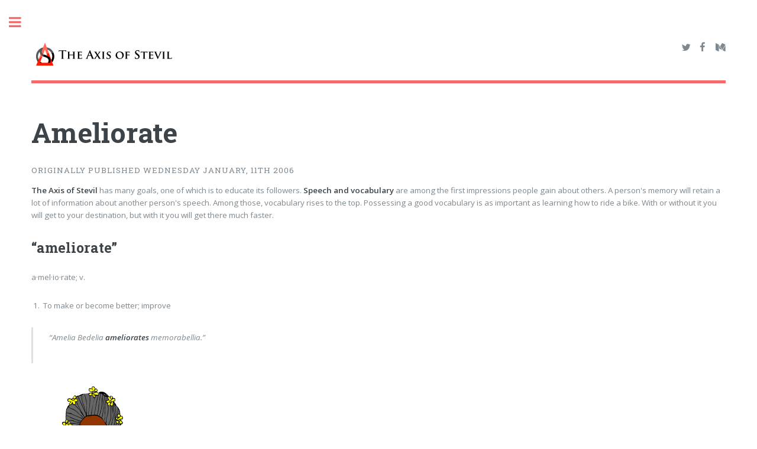

--- FILE ---
content_type: text/html
request_url: https://www.axisofstevil.com/p/ameliorate/
body_size: 15657
content:
<!DOCTYPE html>
<html>
    <head>
    <!--
    Axis of Stevil
    Dinosaur, Pop, Accountant, Stevil, Axis
    Axis of Stevil - Its the Beginning of Stevilization
    Steve at Axis of Stevil: Stevil, Steven, Axis, Art
    -->
    
    
    
    <meta charset="utf-8" />
    <meta http-equiv="cleartype" content="on">
    <meta http-equiv="X-UA-Compatible" content="IE=edge">
    <meta name="description" content="Ameliorate, a new word to learn on Wednesday January, 11th 2006">
    <meta name="geo.placename" content="United States" />
    <meta name="geo.position" content="x;x" />
    <meta name="geo.region" content="usa" />
    <meta name="HandheldFriendly" content="True">
    <meta name="ICBM" content="x,x" />
    
    <meta name="MobileOptimized" content="320">
    <meta property="og:url" content="https://www.axisofstevil.com/p/ameliorate/" />
    <meta property="og:type" content="article" />
    <meta property="og:title" content="Ameliorate" />
    <meta property="og:description" content="Ameliorate, a new word to learn on Wednesday January, 11th 2006" />
    
    <meta property="og:image" content="http://d3e878vmunx8cm.cloudfront.net/assets/ameliorate.jpg" />
    <meta property="og:image:secure_url" content="https://d3e878vmunx8cm.cloudfront.net/assets/ameliorate.jpg" />
    
    <meta property="fb:app_id" content="460887317433224" />
    <meta property="fb:admins" content="22202778" />
    <meta name="robots" content="index, follow" />
    <meta name="viewport" content="width=device-width, initial-scale=1.0" />
    <link rel="alternate" type="application/rss+xml" title="Axis of Stevil" href="https://www.axisofstevil.com/feed.xml" />
    <link rel="canonical" href="https://www.axisofstevil.com/p/ameliorate/">
    <link rel="shortcut icon" href="https://axisofstevil.s3.amazonaws.com/img/favicon.png" />
    <link rel="publisher" href="https://plus.google.com/113891354311111693698" />
    <link rel="stylesheet" href="//fonts.googleapis.com/css?family=Raleway:400,900">
    <link rel="stylesheet" href="/styles/main.css" />
    <!--[if lte IE 8]><script src="/scripts/vendor/ie/html5shiv.js"></script><![endif]-->
    <!--[if lte IE 9]><link rel="stylesheet" href="/styles/css/ie9.css" /><![endif]-->
    <!--[if lte IE 8]><link rel="stylesheet" href="/styles/css/ie8.css" /><![endif]-->
    <link rel="stylesheet" href="/styles/ladda-themeless.min.css" />
    <title>Ameliorate</title>
    <script>
        (function(i,s,o,g,r,a,m){i['GoogleAnalyticsObject']=r;i[r]=i[r]||function(){
        (i[r].q=i[r].q||[]).push(arguments)},i[r].l=1*new Date();a=s.createElement(o),
        m=s.getElementsByTagName(o)[0];a.async=1;a.src=g;m.parentNode.insertBefore(a,m)
        })(window,document,'script','//www.google-analytics.com/analytics.js','ga');
        ga('create', 'UA-1132651-5', 'auto');
        ga('send', 'pageview');
    </script>
    <script type="application/ld+json">
      {
      "@context": "http://schema.org/",
      "@type": "Organization",
      "url": "https://www.axisofstevil.com/",
      "logo": "https://axisofstevil.s3.amazonaws.com/img/logo.jpg",
      "name": "Axis of Stevil",
      "founder": {
        "@context": "http://schema.org",
        "@type": "Person",
        "name": "Steven Maguire",
        "email": "steven@axisofstevil.com",
        "url": "https://stevenmaguire.com"
      },
      "description": "Axis of Stevil - It's the Beginning of Stevilization",
      "sameAs" : [
        "https://www.facebook.com/groups/axisofstevil",
        "https://twitter.com/AxisofStevil",
        "https://plus.google.com/113891354311111693698"
      ]
      }
    </script>
    
    <script type="application/ld+json">
      {
      "@context": "http://schema.org/",
      "@type": "Article",
      "url": "https://www.axisofstevil.com/p/ameliorate/",
      "name": "Ameliorate",
      "headline": "Ameliorate",
      "image": {
        "@context": "http://schema.org",
        "@type": "ImageObject",
        "url": "https://d3e878vmunx8cm.cloudfront.net/assets/ameliorate.jpg",
        "width": 696,
        "height": 696
      },
      "description": "“ameliorate”

a·mel·io·rate; v.


  To make or become better; improve



  “Amelia Bedelia ameliorates memorabellia.”",
      "author": {
        "@context": "http://schema.org",
        "@type": "Organization",
        "name": "Axis of Stevil",
        "url": "https://www.axisofstevil.com/"
      },
      "copyrightHolder": {
        "@context": "http://schema.org",
        "@type": "Organization",
        "name": "Axis of Stevil",
        "url": "https://www.axisofstevil.com/"
      },
      "publisher": {
        "@context": "http://schema.org",
        "@type": "Organization",
        "name": "Axis of Stevil",
        "url": "https://www.axisofstevil.com/",
        "logo": {
          "@context": "http://schema.org",
          "@type": "ImageObject",
          "url": "https://axisofstevil.s3.amazonaws.com/img/logo-banner.png",
          "width": 250,
          "height": 50
        }
      },
      "dateCreated": "2006-01-11 00:00:00 +0000",
      "datePublished": "2006-01-11 00:00:00 +0000",
      "dateModified": "2015-11-25 08:47:05 +0000",
      "mainEntityOfPage": "https://www.axisofstevil.com/p/ameliorate/"
      }
    </script>
    

</head>

    <body service-url="https://service.axisofstevil.com">
        <section class="messages" id="messages"></section>

        <!-- Wrapper -->
        <div id="wrapper">
            <!-- Main -->
            <div id="main">
                <div class="inner">
                    <!-- Header -->
<header id="header">
    <a href="https://www.axisofstevil.com/" class="logo"><img src="https://axisofstevil.s3.amazonaws.com/img/logo-banner.png" alt="Axis of Stevil" /></a>
    <ul class="icons">
        <li><a href="https://twitter.com/AxisofStevil" class="icon fa-twitter"><span class="label">Twitter</span></a></li>
        <li><a href="https://www.facebook.com/groups/axisofstevil" class="icon fa-facebook"><span class="label">Facebook</span></a></li>
        <li><a href="https://medium.com/axis-of-stevil" class="icon fa-medium"><span class="label">Medium</span></a></li>
    </ul>
</header>

                    <section class="publication">
    <header class="main">
        <h1>Ameliorate</h1>
        <p>Originally published Wednesday January, 11th 2006</p>
    </header>
    

<p><strong>The Axis of Stevil</strong> has many goals, one of which is to educate its followers. <strong>Speech and vocabulary</strong> are among the first impressions people gain about others. A person's memory will retain a lot of information about another person's speech. Among those, vocabulary rises to the top. Possessing a good vocabulary is as important as learning how to ride a bike. With or without it you will get to your destination, but with it you will get there much faster.</p>


    
<h2 id="ameliorate">“ameliorate”</h2>

<p>a·mel·io·rate; v.</p>

<ol>
  <li>To make or become better; improve</li>
</ol>

<blockquote>
  <p>“Amelia Bedelia <strong><em>ameliorates</em></strong> memorabellia.”</p>
</blockquote>

<p><img src="https://d3e878vmunx8cm.cloudfront.net/assets/ameliorate.jpg" alt="ameliorate" title="ameliorate" /></p>

    
    <p>Contributors:
    
    
    <em>Dick (Featured image), Stevil (Copywriting)</em>
    </p>
    
    




<p>Know of a great <strong>word</strong> that we should highlight? Awesome! Please <a href="https://www.axisofstevil.com/contact/">contact us</a>. You are here: <span itemscope itemtype="http://schema.org/BreadcrumbList">
      <span itemprop="itemListElement" itemscope
          itemtype="http://schema.org/ListItem">
        <a itemprop="item" href="https://www.axisofstevil.com">
            <span itemprop="name">Axis of Stevil</span></a>
        <meta itemprop="position" content="1" />
      </span>&raquo;<span itemprop="itemListElement" itemscope
          itemtype="http://schema.org/ListItem">
        <a itemprop="item" href="https://www.axisofstevil.com/language/">
            <span itemprop="name">Vocabulary</span></a>
        <meta itemprop="position" content="2" />
      </span>&raquo;<span itemprop="itemListElement" itemscope
          itemtype="http://schema.org/ListItem">
        <a itemprop="item" href="https://www.axisofstevil.com/p/ameliorate/">
          <span itemprop="name">Ameliorate</span></a>
        <meta itemprop="position" content="3" />
      </span>
    </span></p>

    
    
    <p class="read-on">If you'd like to keep reading we highly recommend <a href="https://www.axisofstevil.com/p/not-as-good-as-the-original/" rel="prev" title="Not As Good As &#039;the Original&#039;">Not As Good As &#039;the Original&#039;</a> or <a href="https://www.axisofstevil.com/p/steve-smith/" rel="next" title="Steve Smith">Steve Smith</a>.</p>
    
</section>
<section class="comments">
    <!--
<a name='comments'></a>
<div id="disqus_thread"></div>
<script type="text/javascript">
    /* * * CONFIGURATION VARIABLES * * */
    var disqus_shortname = 'axisofstevil';

    /* * * DON'T EDIT BELOW THIS LINE * * */
    (function() {
        var dsq = document.createElement('script'); dsq.type = 'text/javascript'; dsq.async = true;
        dsq.src = '//' + disqus_shortname + '.disqus.com/embed.js';
        (document.getElementsByTagName('head')[0] || document.getElementsByTagName('body')[0]).appendChild(dsq);
    })();
</script>
<noscript>Please enable JavaScript to view the <a href="https://disqus.com/?ref_noscript" rel="nofollow">comments powered by Disqus.</a></noscript>
-->

    
    <p>Commenting on this piece is encouraged elsewhere on the web with your group of friends. Feel free to use <a href="http://twitter.com/search?q=#axisofstevil_ameliorate">#axisofstevil_ameliorate</a>.</p>
    
</section>
<section class="join">
    <h2>There's more where this came from.</h2>
    <p>There are hundreds of publications queued for re-release and awaiting your affection. Give us your email and we'll send you content every <strong>Monday</strong>, <strong>Wednesday</strong> and <strong>Friday</strong>.</p>
    <form method="POST" action="/api/member/join" accept-charset="UTF-8">
    <div class="row uniform">
        <div class="12u$">
            <input placeholder="Your email goes here" name="email" type="text" value="" />
        </div>
        <ul class="actions">
            <li><input type="submit" value="Join" class="special"></li>
        </ul>
    </div>
</form>

</section>

                </div>
            </div>
            <!-- Sidebar -->
<div id="sidebar">
    <div class="inner">

        <!-- Search -->
        
<section
    class="search"
    id="search"
    data-app-id="0O6JQYRQU7"
    data-search-key="ac9af9df8e0e60f4352bbb10bdc18032"
    data-base-url="https://axisofstevil.s3.amazonaws.com">
    <div class="input">
        <form action="#" id="search-form" method="get" onsubmit="return false;">
            <input autocomplete="off" class="autocomplete" id="inputfield" name="address" placeholder="Search all released publications..." spellcheck="false" type="text">
        </form>
    </div>
    <div class="results"></div>
</section>



        <!-- Menu -->
        <nav id="menu" itemscope itemtype="http://schema.org/Organization">
            <header class="major">
                <h2>Menu</h2>
            </header>
            <ul>
                <li><a href="/">Frontpage</a></li>
                
                <li><a href="/publications/">Words and pictures <small>(126)</small></a></li>
                
                <li><a href="/language/">Vocabulary <small>(44)</small></a></li>
                
                <li><a href="/featured-steves/">People <small>(37)</small></a></li>
                
                <li><a href="/ask-stevil/">AMA <small>(37)</small></a></li>
                
                <!--
                <li>
                    <span class="opener">Submenu</span>
                    <ul>
                        <li><a href="#">Lorem Dolor</a></li>
                        <li><a href="#">Ipsum Adipiscing</a></li>
                        <li><a href="#">Tempus Magna</a></li>
                        <li><a href="#">Feugiat Veroeros</a></li>
                    </ul>
                </li>
                -->
            </ul>
        </nav>

        <!-- Section -->
        <section>
            <header class="major">
                <h2>Why <small>(tl;dr, we're crazy)</small></h2>
            </header>
            <div class="mini-posts">
                
                <article>
                    <h3>Mission</h3>
                    <figure><a href="/mission/" class="image"><img src="https://d3e878vmunx8cm.cloudfront.net/assets/chart.gif" alt="Mission" /></a></figure>
                </article>
                
                <article>
                    <h3>History</h3>
                    <figure><a href="/history/" class="image"><img src="https://d3e878vmunx8cm.cloudfront.net/assets/street.jpg" alt="History" /></a></figure>
                </article>
                
                <article>
                    <h3>Shirts</h3>
                    <figure><a href="/shirts/" class="image"><img src="https://d3e878vmunx8cm.cloudfront.net/assets/shirts_quilt_2.jpg" alt="Shirts" /></a></figure>
                </article>
                
            </div>
        </section>

        <!-- Section -->
        <section>
            <header class="major">
                <h2 random-quote>Random instanity at its finest.</h2>
            </header>
            <ul class="actions">
                <li><a href="#" class="button" id="get-random">Look at Something Random</a></li>
            </ul>
        </section>

        <!-- Section -->
        <section>
            <header class="major">
                <h2>Get in touch</h2>
            </header>
            <ul class="contact">
                <li class="fa-envelope-o"><a href="mailto:&#115;&#116;&#097;&#102;&#102;&#064;&#097;&#120;&#105;&#115;&#111;&#102;&#115;&#116;&#101;&#118;&#105;&#108;&#046;&#099;&#111;&#109;">&#115;&#116;&#097;&#102;&#102;&#064;&#097;&#120;&#105;&#115;&#111;&#102;&#115;&#116;&#101;&#118;&#105;&#108;&#046;&#099;&#111;&#109;</a></li>
                <li class="fa-pencil-square-o">
                    The Axis of Stevil<br/>
                    228 Park Ave S #66165<br/>New York, NY 10003-1502<br/>USA
                </li>
            </ul>
        </section>

        <!-- Footer -->
        <footer id="footer">
            <p class="copyright">&copy; 2005-2023 The Axis of Stevil, all rights reserved, all wrongs reversed. Please don't steal. <a href="/authenticity/">Beware of imitators</a>.</p>
        </footer>
    </div>
</div>

        </div>
        <script src="//cdn.jsdelivr.net/jquery/2.1.3/jquery.min.js"></script>
<script src="//cdn.jsdelivr.net/algoliasearch/3/algoliasearch.min.js"></script>
<script src="https://cdnjs.cloudflare.com/ajax/libs/jquery.isotope/2.2.2/isotope.pkgd.min.js"></script>
<script src="https://rawgit.com/metafizzy/isotope-packery/master/packery-mode.pkgd.js"></script>
<script src="https://cdnjs.cloudflare.com/ajax/libs/jquery.imagesloaded/4.1.0/imagesloaded.pkgd.min.js"></script>

<script src="/scripts/vendor/skel.min.js"></script>
<script src="/scripts/vendor/util.js"></script>
<!--[if lte IE 8]><script src="/scripts/vendor/ie/respond.min.js"></script><![endif]-->
<script src="/scripts/vendor/main.js"></script>

<script src="/scripts/hammer.min.js"></script>
<script src="/scripts/spin.min.js"></script>
<script src="/scripts/ladda.min.js"></script>
<script src="/scripts/app.js"></script>

    </body>
</html>


--- FILE ---
content_type: application/javascript
request_url: https://www.axisofstevil.com/scripts/app.js
body_size: 16790
content:
(function (window) {
    var serviceUrl = window.document.getElementsByTagName("body")[0].getAttribute('service-url');
    //serviceUrl = 'http://localhost:8000';

    window.AOS = {}

    window.AOS.CreateMessage = function (message, success) {
        success = Boolean(success);

        var messageElement = null;

        if (message) {
            messageElement = window.document.createElement('div');
            window.AOS.AddClass(messageElement, 'box');
            window.AOS.AddClass(messageElement, (success ? 'success' : 'failure'));
            messageElement.innerHTML = '<p>' + message + '</p>';

            setTimeout(function () {
                window.AOS.RemoveElement(messageElement);
            }, 10000);
        }

        return messageElement;
    }

    window.AOS.DisplayMessage = function (message, success) {
        success = success || true;
        var messageElement = window.AOS.CreateMessage(message, success);
        if (messageElement) {
            var container = window.document.getElementById('messages');
            if (container) {
                container.appendChild(messageElement);
            }
        }
    };

    window.AOS.CreateForm = function (form) {
        var errorClass = 'error';
        form.clearErrors = function () {
            var elements = form.elements;
            var labels = form.querySelectorAll('small.'+errorClass);

            for (var j = 0; j < elements.length; j++) {
                var input = elements[j];
                if (window.AOS.HasClass(input, errorClass)) {
                    window.AOS.RemoveClass(input, errorClass);
                }
            }

            for (var j = 0; j < labels.length; j++) {
                window.AOS.RemoveElement(labels[j]);
            }

            return form;
        }

        form.displayErrors = function (errors) {
            var children = form.elements;

            for (name in errors) {
                var message = errors[name].join(' ');
                for (var j = 0; j < children.length; j++) {
                    var input = children[j];
                    if (input.getAttribute && input.getAttribute('name') === name) {
                        var errorLabel = window.document.createElement('small');
                        window.AOS.AddClass(errorLabel, errorClass);
                        errorLabel.innerHTML = message;
                        input.parentNode.insertBefore(errorLabel, input.nextSibling);
                        window.AOS.AddClass(input, errorClass);
                    }
                }
            }
        };
        form.onsubmit = function (e) {
            var action = form.getAttribute('action');
            if (action !== null) {
                var data = window.AOS.SerializeForm(form.clearErrors());

                window.AOS.Http('POST', action, data).then(
                    function (response) {
                        if (response.message) {
                            window.AOS.DisplayMessage(response.message);
                        }
                    }, function (error) {
                        form.displayErrors(error.response);
                    }
                );

                if (e.preventDefault) {
                    e.preventDefault();
                } else {
                    e.returnValue = false;
                }
            }
        };
        form.prefillValues = function () {
            var children = form.elements;
            for (var j = 0; j < children.length; j++) {
                var input = children[j];
                var queryStringValue = window.AOS.GetQueryStringParameter(input.name);
                if (queryStringValue) {
                    input.value = queryStringValue;
                }
            }
        };

        form.prefillValues();
    };

    window.AOS.AddClass = function (element, className) {
        return element.className = element.className.concat(' ' + className).trim();
    };

    window.AOS.HasClass = function (element, className) {
        return (' ' + element.className + ' ').indexOf(' ' + className + ' ') > -1;
    };

    window.AOS.RemoveClass = function (element, className) {
        return element.className = element.className.replace(new RegExp(className, 'g'), '');
    };

    window.AOS.RemoveElement = function (element) {
        return element.parentNode.removeChild(element);
    };

    window.AOS.Http = function (method, url, data) {
        var data = data || '';
        url = serviceUrl + '' + url;

        var result = {};

        if (data !== '') {
            var pairs = data.slice(0).split('&');
            pairs.forEach(function(pair) {
                pair = pair.split('=');
                result[pair[0]] = decodeURIComponent(pair[1] || '');
            });
        }

        return new Promise(function(resolve, reject) {
            var req = new XMLHttpRequest();
            req.open(method, url);
            req.setRequestHeader("Content-Type", "application/json;charset=UTF-8");
            req.onload = function() {
                if (req.status == 200) {
                    resolve(JSON.parse(req.response));
                }
                else {
                    reject({
                        code: req.status,
                        reason: req.statusText,
                        response: JSON.parse(req.response)
                    });
                }
            };
            req.onerror = function() {
                reject(Error("Something went wrong ... "));
            };
            req.send(JSON.stringify(result));
        });
    }

    window.AOS.GetQueryStringParameter = function (name) {
        name = name.replace(/[\[]/, "\\[").replace(/[\]]/, "\\]");

        var regex = new RegExp("[\\?&]" + name + "=([^&#]*)"),
            results = regex.exec(location.search);

        return results === null ? "" : decodeURIComponent(results[1].replace(/\+/g, " "));
    };

    window.AOS.SerializeForm = function (form) {
        if (!form || form.nodeName != "FORM") {
            return;
        }

        var i, j, q = [];

        for (i = form.elements.length - 1; i >= 0; i = i - 1) {
            if (form.elements[i].name === "") {
                continue;
            }

            switch (form.elements[i].nodeName) {
                case 'INPUT':
                    switch (form.elements[i].type) {
                    case 'text':
                    case 'hidden':
                    case 'password':
                    case 'button':
                    case 'reset':
                    case 'submit':
                        q.push(form.elements[i].name + "=" + encodeURIComponent(form.elements[i].value));
                        break;
                    case 'checkbox':
                    case 'radio':
                        if (form.elements[i].checked) {
                                q.push(form.elements[i].name + "=" + encodeURIComponent(form.elements[i].value));
                        }
                        break;
                    }
                    break;
                    case 'file':
                    break;
                case 'TEXTAREA':
                    q.push(form.elements[i].name + "=" + encodeURIComponent(form.elements[i].value));
                    break;
                case 'SELECT':
                    switch (form.elements[i].type) {
                    case 'select-one':
                        q.push(form.elements[i].name + "=" + encodeURIComponent(form.elements[i].value));
                        break;
                    case 'select-multiple':
                        for (j = form.elements[i].options.length - 1; j >= 0; j = j - 1) {
                                if (form.elements[i].options[j].selected) {
                                        q.push(form.elements[i].name + "=" + encodeURIComponent(form.elements[i].options[j].value));
                                }
                        }
                        break;
                    }
                    break;
                case 'BUTTON':
                    switch (form.elements[i].type) {
                    case 'reset':
                    case 'submit':
                    case 'button':
                        q.push(form.elements[i].name + "=" + encodeURIComponent(form.elements[i].value));
                        break;
                    }
                    break;
            }
        }

        return q.join("&");
    }

    window.AOS.gotoRandom = function(onError) {
        window.AOS.Http('GET', '/api/random/publication').then(
            function (response) {
                var url = '/p/'+response.slug;
                window.AOS.redirect(url);
            }, function (error) {
                onError(error);
            }
        );
    }

    window.AOS.redirect = function(url) {
        console.log(window.location.pathname)
        if (window.location.pathname == '/random/') {
            window.location.replace(url);
        } else {
            window.location = url;
        }

    }

    window.AOS.getAnchorByAttribute = function (attribute, value) {
        var anchors = document.getElementsByTagName("A");
        for (var i = 0; i < anchors.length; i++) {
            if (anchors[i].attributes[attribute] && anchors[i].attributes[attribute].value == value) {
                return anchors[i];
            }
        }
        return null;
    }

    window.AOS.gotoNext = function () {
        var nextLink = window.AOS.getAnchorByAttribute('rel', 'next');
        if (nextLink && nextLink.attributes.href) {
            window.location.href = nextLink.attributes.href.value;
        }
    };

    window.AOS.gotoPrevious = function () {
        var previousLink = window.AOS.getAnchorByAttribute('rel', 'prev');
        if (previousLink && previousLink.attributes.href) {
            window.location.href = previousLink.attributes.href.value;
        }
    };

})(window);

(function (window) {
    var nav = window.document.getElementsByTagName("nav")[0];
    var burger = window.document.getElementById("burger");
    if (!burger) {
        return;
    }
    burger.addEventListener("click", function(e){
        if (nav) {
            var targetClass = "open";
            if (window.AOS.HasClass(nav, targetClass)) {
                window.AOS.RemoveClass(nav, targetClass);
            } else {
                window.AOS.AddClass(nav, targetClass);
            }
        }
        e.preventDefault();
    });
})(window);

(function (window) {
    var forms = window.document.getElementsByTagName("form");

    for (var i = 0; i < forms.length; i++) {
        window.AOS.CreateForm(forms[i]);
    }

})(window);

(function (window) {

    function updatePhoto (imageUrl) {
        var attribute = 'random-photo';
        var allElements = window.document.getElementsByTagName('*');
        for (var i = 0, n = allElements.length; i < n; i++) {
            if (allElements[i].getAttribute(attribute) !== null) {
                allElements[i].style['background-image'] = 'url("'+imageUrl+'")';
            }
        }
    }

    window.AOS.Http('GET', '/api/random/photo').then(
        function (response) {
            var imageUrl = response.content_base_url+response.image_path;
            updatePhoto(imageUrl);
        }, function (error) {
            console.error("Failed!", error);
        }
    );

})(window);

(function (window) {

    function updateQuote (quote) {
        var attribute = 'random-quote';
        var allElements = window.document.getElementsByTagName('*');
        for (var i = 0, n = allElements.length; i < n; i++) {
            if (allElements[i].getAttribute(attribute) !== null) {
                allElements[i].innerHTML = quote;
            }
        }
    }

    window.AOS.Http('GET', '/api/random/quote').then(
        function (response) {
            updateQuote(response.quote);
        }, function (error) {
            console.error("Failed!", error);
        }
    );

})(window);

(function (window) {

    var randomButton = window.document.getElementById('get-random');
    if (!randomButton) {
        return;
    }
    var l = Ladda.create(randomButton);

    randomButton.addEventListener('click', function (e) {
        l.start();
        window.AOS.gotoRandom(function (error) {
            console.error("Failed!", error);
            l.stop();
        });
        e.preventDefault();
    });

    if (window.document.getElementById('load-random-post') !== null) {
        window.AOS.gotoRandom();
    }

})(window);

(function (document) {
    var formElements = ['input','textarea']
    var keysEngaged = [];
    var keyCodeMap = {
        37: [window.AOS.gotoPrevious],
        39: [window.AOS.gotoNext],
        82: [window.AOS.gotoRandom]
    }
    document.onkeydown = function (e) {
        e = e || window.event;
        try {
            if (formElements.indexOf(e.target.localName) > -1) {
                return;
            }
        } catch (error) {
            console.log(error)
        }
        var index = keysEngaged.indexOf(e.keyCode);
        if (index == -1) {
            keysEngaged.push(e.keyCode);
        }
    };
    document.onkeyup = function (e) {
        e = e || window.event;
        var index = keysEngaged.indexOf(e.keyCode);
        if (keysEngaged.length == 1 && index > -1) {
            if (keyCodeMap.hasOwnProperty(e.keyCode)) {
                for (var i = 0;  i < keyCodeMap[e.keyCode].length; i++) {
                    keyCodeMap[e.keyCode][i]();
                }
            }
        }
        if (index > -1) {
            keysEngaged.splice(index, 1);
        }
    };
})(document);

(function (window) {
    var mc = new Hammer(document);
    mc.on('swipeleft', function(ev) {
        window.AOS.gotoNext();
    });
    mc.on('swiperight', function(ev) {
        window.AOS.gotoPrevious();
    });
})(window);

(function ($, algoliasearch) {
    var searchElement = $('#search');
    var client = algoliasearch(searchElement.data('app-id'), searchElement.data('search-key'));
    var index = client.initIndex('production.publications');
    var baseUrl = searchElement.data('base-url');

    function searchCallback(err, content) {
        console.log(err, content);
        if (err) { return; }
        if (content.query != $("#inputfield").val()) { return; }
        if (content.hits.length == 0) { $('.results').hide(); return; }

        res = '<div class="search-results"><ul>';
        for (var i = 0; i < content.hits.length; ++i) {
            res += '<li><a href="/p/' + content.hits[i].slug + '">' + content.hits[i].title + '</a></h2></li>';
        }
        res += '</ul></div>';

        searchElement.find('.results').html(res);
        searchElement.find('.results').show();
    }

    function search(query) {
        if (query.length === 0) { searchElement.find('.results').hide(); return; }
        index.search(query, { hitsPerPage: 5, getRankingInfo: 1 }, searchCallback);
    }

    $(document).ready(function() {
        var inputfield = searchElement.find('#inputfield');

        inputfield.keyup(function() {
            search(inputfield.val());
        });
    });
})(jQuery, algoliasearch);

(function (i) {
    var grid = document.querySelector('.grid');

    if (grid) {
        imagesLoaded(grid, function() {
            var iso = new i(grid, {
                // options
                itemSelector: '.grid-item',
                layoutMode: 'packery',
                packery: {
                    gutter: '.gutter-sizer'
                },
                percentPosition: true,
                masonry: {
                    // use element for option
                    columnWidth: '.grid-sizer'
                }
            });
        });
    }
})(Isotope);

(function (window) {
    function lazyLoadImages() {
        var imgDefer = document.getElementsByTagName('img');
        for (var i=0; i<imgDefer.length; i++) {
            if (imgDefer[i].getAttribute('data-src')) {
                imgDefer[i].setAttribute('src',imgDefer[i].getAttribute('data-src'));
            }
        }
    }
    window.onload = lazyLoadImages;
})(window);

(function (window) {
    var articleFilter = window.AOS.GetQueryStringParameter('af');
    if (articleFilter) {
        var matchingArticles = document.querySelectorAll('.posts article[id*="'+articleFilter+'"]');
        if (matchingArticles.length) {
            document.querySelectorAll('.posts article').forEach(function (element) {
                window.AOS.AddClass(element, 'toggle-content');
            });
            matchingArticles.forEach(function (element) {
                window.AOS.AddClass(element, 'is-visible');
            });
        }
    }
})(window);


--- FILE ---
content_type: text/plain
request_url: https://www.google-analytics.com/j/collect?v=1&_v=j102&a=571392737&t=pageview&_s=1&dl=https%3A%2F%2Fwww.axisofstevil.com%2Fp%2Fameliorate%2F&ul=en-us%40posix&dt=Ameliorate&sr=1280x720&vp=1280x720&_u=IEBAAEABAAAAACAAI~&jid=286938496&gjid=2140433816&cid=1452815508.1768786970&tid=UA-1132651-5&_gid=82763971.1768786970&_r=1&_slc=1&z=1729498087
body_size: -451
content:
2,cG-M5M43RPVXF